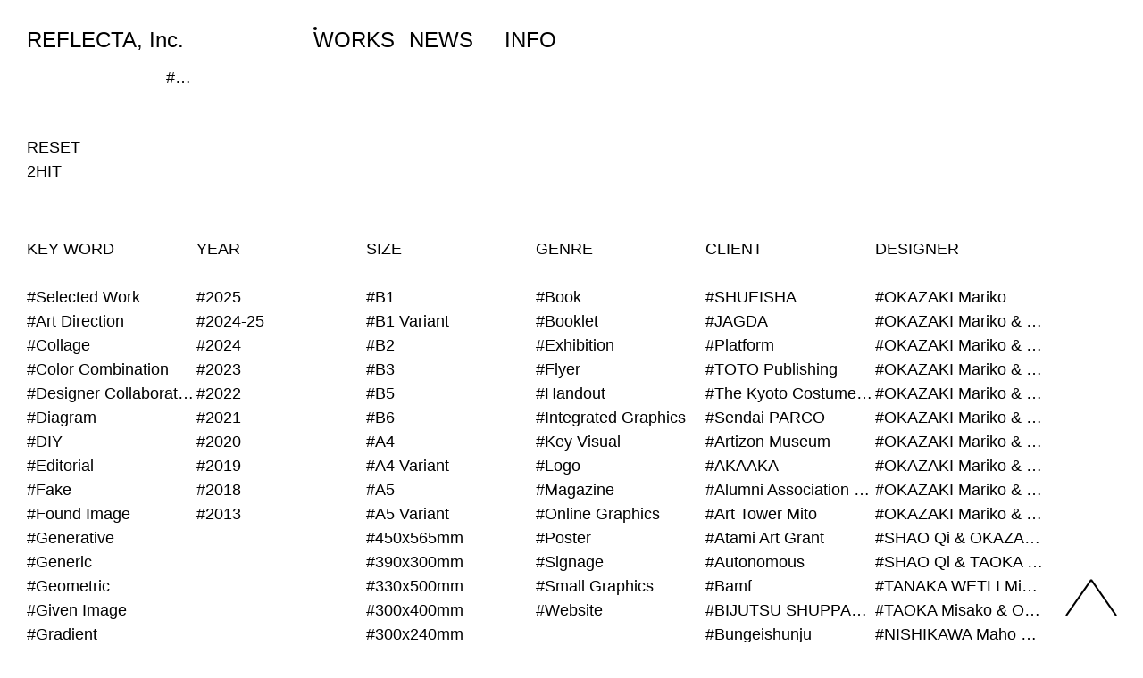

--- FILE ---
content_type: text/html; charset=UTF-8
request_url: https://reflecta.jp/works/?works_client%5B%5D=national-museum-of-modern-art-kyoto
body_size: 8263
content:

<!DOCTYPE html>
<html lang="ja">

<head>
  <meta charset="UTF-8"/>
  <meta http-equiv="X-UA-Compatible" content="IE=edge">
  <title>REFLECTA, Inc.</title>
  <meta name="" content="">
  <meta name="description" content="REFLECTA, Inc.">
  <meta name="viewport" content="width=device-width, initial-scale=1.0, maximum-scale=1.0, minimum-scale=1.0">
  <!--  <head prefix="og: http://ogp.me/ns# fb: http://ogp.me/ns/ fb# prefix属性: http://ogp.me/ns/ prefix属性#">-->
  <meta property="og:url" content="" />
  <meta property="og:type" content=" website" />
  <meta property="og:title" content="REFLECTA, Inc." />
  <meta property="og:description" content="REFLECTA, Inc." />
  <meta property="og:site_name" content="REFLECTA, Inc." />
  <meta property="og:image" content="https://reflecta.jp/wp-content/themes/reflecta/img/ogp-fb.jpg" />

  <link rel="stylesheet" type="text/css" href="https://cdn.jsdelivr.net/npm/destyle.css@4.0.0/destyle.min.css">

  <!-- splide.js の読み込み -->
  <script src="https://cdn.jsdelivr.net/npm/@splidejs/splide@4.1.4/dist/js/splide.min.js"></script>
  <link rel="stylesheet" href="https://cdn.jsdelivr.net/npm/@splidejs/splide@4.1.4/dist/css/splide.min.css">
  <script src="https://reflecta.jp/wp-content/themes/reflecta/js/splide-extension-auto-scroll.min.js"></script>

  <link rel="stylesheet" type="text/css" href="https://reflecta.jp/wp-content/themes/reflecta/style.css">
  <link rel="icon" href="">
  <link rel="apple-touch-icon" sizes="180x180" href="">

  <script>
    (function(d) {
      var config = {
          kitId: 'bwo4xmy',
          scriptTimeout: 3000,
          async: true
        },
        h=d.documentElement,t=setTimeout(function(){h.className=h.className.replace(/\bwf-loading\b/g,"")+" wf-inactive";},config.scriptTimeout),tk=d.createElement("script"),f=false,s=d.getElementsByTagName("script")[0],a;h.className+=" wf-loading";tk.src='https://use.typekit.net/'+config.kitId+'.js';tk.async=true;tk.onload=tk.onreadystatechange=function(){a=this.readyState;if(f||a&&a!="complete"&&a!="loaded")return;f=true;clearTimeout(t);try{Typekit.load(config)}catch(e){}};s.parentNode.insertBefore(tk,s)
    })(document);
  </script>

  <meta name='robots' content='max-image-preview:large' />
<link rel="alternate" type="application/rss+xml" title="REFLECTA, Inc. &raquo; WORKS フィード" href="https://reflecta.jp/works/feed/" />
<style id='wp-img-auto-sizes-contain-inline-css' type='text/css'>
img:is([sizes=auto i],[sizes^="auto," i]){contain-intrinsic-size:3000px 1500px}
/*# sourceURL=wp-img-auto-sizes-contain-inline-css */
</style>
<style id='wp-emoji-styles-inline-css' type='text/css'>

	img.wp-smiley, img.emoji {
		display: inline !important;
		border: none !important;
		box-shadow: none !important;
		height: 1em !important;
		width: 1em !important;
		margin: 0 0.07em !important;
		vertical-align: -0.1em !important;
		background: none !important;
		padding: 0 !important;
	}
/*# sourceURL=wp-emoji-styles-inline-css */
</style>
<style id='wp-block-library-inline-css' type='text/css'>
:root{--wp-block-synced-color:#7a00df;--wp-block-synced-color--rgb:122,0,223;--wp-bound-block-color:var(--wp-block-synced-color);--wp-editor-canvas-background:#ddd;--wp-admin-theme-color:#007cba;--wp-admin-theme-color--rgb:0,124,186;--wp-admin-theme-color-darker-10:#006ba1;--wp-admin-theme-color-darker-10--rgb:0,107,160.5;--wp-admin-theme-color-darker-20:#005a87;--wp-admin-theme-color-darker-20--rgb:0,90,135;--wp-admin-border-width-focus:2px}@media (min-resolution:192dpi){:root{--wp-admin-border-width-focus:1.5px}}.wp-element-button{cursor:pointer}:root .has-very-light-gray-background-color{background-color:#eee}:root .has-very-dark-gray-background-color{background-color:#313131}:root .has-very-light-gray-color{color:#eee}:root .has-very-dark-gray-color{color:#313131}:root .has-vivid-green-cyan-to-vivid-cyan-blue-gradient-background{background:linear-gradient(135deg,#00d084,#0693e3)}:root .has-purple-crush-gradient-background{background:linear-gradient(135deg,#34e2e4,#4721fb 50%,#ab1dfe)}:root .has-hazy-dawn-gradient-background{background:linear-gradient(135deg,#faaca8,#dad0ec)}:root .has-subdued-olive-gradient-background{background:linear-gradient(135deg,#fafae1,#67a671)}:root .has-atomic-cream-gradient-background{background:linear-gradient(135deg,#fdd79a,#004a59)}:root .has-nightshade-gradient-background{background:linear-gradient(135deg,#330968,#31cdcf)}:root .has-midnight-gradient-background{background:linear-gradient(135deg,#020381,#2874fc)}:root{--wp--preset--font-size--normal:16px;--wp--preset--font-size--huge:42px}.has-regular-font-size{font-size:1em}.has-larger-font-size{font-size:2.625em}.has-normal-font-size{font-size:var(--wp--preset--font-size--normal)}.has-huge-font-size{font-size:var(--wp--preset--font-size--huge)}.has-text-align-center{text-align:center}.has-text-align-left{text-align:left}.has-text-align-right{text-align:right}.has-fit-text{white-space:nowrap!important}#end-resizable-editor-section{display:none}.aligncenter{clear:both}.items-justified-left{justify-content:flex-start}.items-justified-center{justify-content:center}.items-justified-right{justify-content:flex-end}.items-justified-space-between{justify-content:space-between}.screen-reader-text{border:0;clip-path:inset(50%);height:1px;margin:-1px;overflow:hidden;padding:0;position:absolute;width:1px;word-wrap:normal!important}.screen-reader-text:focus{background-color:#ddd;clip-path:none;color:#444;display:block;font-size:1em;height:auto;left:5px;line-height:normal;padding:15px 23px 14px;text-decoration:none;top:5px;width:auto;z-index:100000}html :where(.has-border-color){border-style:solid}html :where([style*=border-top-color]){border-top-style:solid}html :where([style*=border-right-color]){border-right-style:solid}html :where([style*=border-bottom-color]){border-bottom-style:solid}html :where([style*=border-left-color]){border-left-style:solid}html :where([style*=border-width]){border-style:solid}html :where([style*=border-top-width]){border-top-style:solid}html :where([style*=border-right-width]){border-right-style:solid}html :where([style*=border-bottom-width]){border-bottom-style:solid}html :where([style*=border-left-width]){border-left-style:solid}html :where(img[class*=wp-image-]){height:auto;max-width:100%}:where(figure){margin:0 0 1em}html :where(.is-position-sticky){--wp-admin--admin-bar--position-offset:var(--wp-admin--admin-bar--height,0px)}@media screen and (max-width:600px){html :where(.is-position-sticky){--wp-admin--admin-bar--position-offset:0px}}

/*# sourceURL=wp-block-library-inline-css */
</style>
<style id='classic-theme-styles-inline-css' type='text/css'>
/*! This file is auto-generated */
.wp-block-button__link{color:#fff;background-color:#32373c;border-radius:9999px;box-shadow:none;text-decoration:none;padding:calc(.667em + 2px) calc(1.333em + 2px);font-size:1.125em}.wp-block-file__button{background:#32373c;color:#fff;text-decoration:none}
/*# sourceURL=/wp-includes/css/classic-themes.min.css */
</style>
<link rel='stylesheet' id='wp-pagenavi-css' href='https://reflecta.jp/wp-content/plugins/wp-pagenavi/pagenavi-css.css?ver=2.70' type='text/css' media='all' />
<link rel='stylesheet' id='yith-infs-style-css' href='https://reflecta.jp/wp-content/plugins/yith-infinite-scrolling/assets/css/frontend.css?ver=1.7.0' type='text/css' media='all' />
<script type="text/javascript" src="https://reflecta.jp/wp-includes/js/jquery/jquery.min.js?ver=3.7.1" id="jquery-core-js"></script>
<script type="text/javascript" src="https://reflecta.jp/wp-includes/js/jquery/jquery-migrate.min.js?ver=3.4.1" id="jquery-migrate-js"></script>
<link rel="https://api.w.org/" href="https://reflecta.jp/wp-json/" /><link rel="alternate" title="JSON" type="application/json" href="https://reflecta.jp/wp-json/wp/v2/works_client/313" /><link rel="EditURI" type="application/rsd+xml" title="RSD" href="https://reflecta.jp/xmlrpc.php?rsd" />
<meta name="generator" content="WordPress 6.9" />
<link rel="icon" href="https://reflecta.jp/wp-content/uploads/2023/06/cropped-favicon-32x32.jpg" sizes="32x32" />
<link rel="icon" href="https://reflecta.jp/wp-content/uploads/2023/06/cropped-favicon-192x192.jpg" sizes="192x192" />
<link rel="apple-touch-icon" href="https://reflecta.jp/wp-content/uploads/2023/06/cropped-favicon-180x180.jpg" />
<meta name="msapplication-TileImage" content="https://reflecta.jp/wp-content/uploads/2023/06/cropped-favicon-270x270.jpg" />
</head>

<body>


<header class="header backdrop">
  <div class="header-inner">
    <nav class="header-nav">
      <a class="header-nav-item --is-logo" href="https://reflecta.jp/">
        <h1 class="header-logo">
          REFLECTA, Inc.
        </h1>
      </a>
      <div class="header-nav-item --is-link">
        <a class="header-nav-link --is-active" href="https://reflecta.jp/works">WORKS</a>
      </div>
      <div class="header-nav-item --is-link">
        <a class="header-nav-link" href="https://reflecta.jp/news">NEWS</a>
      </div>
      <div class="header-nav-item --is-link">
        <a class="header-nav-link" href="https://reflecta.jp/info">INFO</a>
      </div>
      <p class="header-nav-item --is-page">WORKS</p>
      <div class="header-nav-item --is-menu">
        <button class="header-menu js-click-trigger" data-id="menu">
          <span class="header-menu-bar"></span>
          <span class="header-menu-bar"></span>
          <span class="header-menu-bar"></span>
        </button>
      </div>
      <div class="header-nav-item --is-search">
        <p class="header-search-tax --is-active">
          #National Museum of Modern Art Kyoto        </p>
      </div>
    </nav>
    <div class="header-works">
      <ul class="header-work-tags-wrap --is-active">
        <li class="header-work-tags">
                  </li>
        <li class="header-work-tags">
                  </li>
        <li class="header-work-tags">
                  </li>
        <li class="header-work-tags">
                  </li>
        <li class="header-work-tags">
          #National Museum of Modern Art Kyoto        </li>
        <li class="header-work-tags">
                  </li>
      </ul>
    </div>
  </div>
</header>

<div class="menu backdrop js-click-target" data-id="menu">
  <div class="menu-inner">
    <nav class="menu-nav">
      <div class="menu-nav-item">
        <a class="menu-nav-link --is-active" href="https://reflecta.jp/works">WORKS</a>
      </div>
      <div class="menu-nav-item">
        <a class="menu-nav-link" href="https://reflecta.jp/news">NEWS</a>
      </div>
      <div class="menu-nav-item">
        <a class="menu-nav-link" href="https://reflecta.jp/info">INFO</a>
      </div>
    </nav>
    <button class="menu-close-btn js-click-trigger js-view-box" data-id="menu">
      <span class="menu-close-btn-bar"></span>
      <span class="menu-close-btn-bar"></span>
    </button>
  </div>
</div>

<main class="work-list">
  <div id="term" class="term --is-active js-term js-click-target" data-id="term">
    <div class="term-inner">
      <div class="term-item">
        <a
          href="https://reflecta.jp/works"
          class="term-link"
        >RESET</a>
        <p class="term-link">
          2HIT
        </p>
      </div>
    </div>
    <div class="term-inner">
      <div class="term-item">
        <p class="term-ttl">KEY WORD</p>
        <ul class="term-link-list">
            <li class="term-link-item">
    <a
      href="https://reflecta.jp/works?works_client%5B%5D=national-museum-of-modern-art-kyoto&works_keyword[]=selected-work"
      class="term-link "
    >#Selected Work</a>
  </li>
    <li class="term-link-item">
    <a
      href="https://reflecta.jp/works?works_client%5B%5D=national-museum-of-modern-art-kyoto&works_keyword[]=art-direction"
      class="term-link "
    >#Art Direction</a>
  </li>
    <li class="term-link-item">
    <a
      href="https://reflecta.jp/works?works_client%5B%5D=national-museum-of-modern-art-kyoto&works_keyword[]=collage"
      class="term-link "
    >#Collage</a>
  </li>
    <li class="term-link-item">
    <a
      href="https://reflecta.jp/works?works_client%5B%5D=national-museum-of-modern-art-kyoto&works_keyword[]=color-combination"
      class="term-link "
    >#Color Combination</a>
  </li>
    <li class="term-link-item">
    <a
      href="https://reflecta.jp/works?works_client%5B%5D=national-museum-of-modern-art-kyoto&works_keyword[]=designer-collaboration"
      class="term-link "
    >#Designer Collaboration</a>
  </li>
    <li class="term-link-item">
    <a
      href="https://reflecta.jp/works?works_client%5B%5D=national-museum-of-modern-art-kyoto&works_keyword[]=diagram"
      class="term-link "
    >#Diagram</a>
  </li>
    <li class="term-link-item">
    <a
      href="https://reflecta.jp/works?works_client%5B%5D=national-museum-of-modern-art-kyoto&works_keyword[]=diy"
      class="term-link "
    >#DIY</a>
  </li>
    <li class="term-link-item">
    <a
      href="https://reflecta.jp/works?works_client%5B%5D=national-museum-of-modern-art-kyoto&works_keyword[]=editorial"
      class="term-link "
    >#Editorial</a>
  </li>
    <li class="term-link-item">
    <a
      href="https://reflecta.jp/works?works_client%5B%5D=national-museum-of-modern-art-kyoto&works_keyword[]=fake"
      class="term-link "
    >#Fake</a>
  </li>
    <li class="term-link-item">
    <a
      href="https://reflecta.jp/works?works_client%5B%5D=national-museum-of-modern-art-kyoto&works_keyword[]=found-image"
      class="term-link "
    >#Found Image</a>
  </li>
    <li class="term-link-item">
    <a
      href="https://reflecta.jp/works?works_client%5B%5D=national-museum-of-modern-art-kyoto&works_keyword[]=generative"
      class="term-link "
    >#Generative</a>
  </li>
    <li class="term-link-item">
    <a
      href="https://reflecta.jp/works?works_client%5B%5D=national-museum-of-modern-art-kyoto&works_keyword[]=generic"
      class="term-link "
    >#Generic</a>
  </li>
    <li class="term-link-item">
    <a
      href="https://reflecta.jp/works?works_client%5B%5D=national-museum-of-modern-art-kyoto&works_keyword[]=geometric"
      class="term-link "
    >#Geometric</a>
  </li>
    <li class="term-link-item">
    <a
      href="https://reflecta.jp/works?works_client%5B%5D=national-museum-of-modern-art-kyoto&works_keyword[]=given-image"
      class="term-link "
    >#Given Image</a>
  </li>
    <li class="term-link-item">
    <a
      href="https://reflecta.jp/works?works_client%5B%5D=national-museum-of-modern-art-kyoto&works_keyword[]=gradient"
      class="term-link "
    >#Gradient</a>
  </li>
    <li class="term-link-item">
    <a
      href="https://reflecta.jp/works?works_client%5B%5D=national-museum-of-modern-art-kyoto&works_keyword[]=grain"
      class="term-link "
    >#Grain</a>
  </li>
    <li class="term-link-item">
    <a
      href="https://reflecta.jp/works?works_client%5B%5D=national-museum-of-modern-art-kyoto&works_keyword[]=hand-writing"
      class="term-link "
    >#Hand Writing</a>
  </li>
    <li class="term-link-item">
    <a
      href="https://reflecta.jp/works?works_client%5B%5D=national-museum-of-modern-art-kyoto&works_keyword[]=illusion"
      class="term-link "
    >#Illusion</a>
  </li>
    <li class="term-link-item">
    <a
      href="https://reflecta.jp/works?works_client%5B%5D=national-museum-of-modern-art-kyoto&works_keyword[]=illustration"
      class="term-link "
    >#Illustration</a>
  </li>
    <li class="term-link-item">
    <a
      href="https://reflecta.jp/works?works_client%5B%5D=national-museum-of-modern-art-kyoto&works_keyword[]=imageediting"
      class="term-link "
    >#Image Editing</a>
  </li>
    <li class="term-link-item">
    <a
      href="https://reflecta.jp/works?works_client%5B%5D=national-museum-of-modern-art-kyoto&works_keyword[]=image-making"
      class="term-link "
    >#Image Making</a>
  </li>
    <li class="term-link-item">
    <a
      href="https://reflecta.jp/works?works_client%5B%5D=national-museum-of-modern-art-kyoto&works_keyword[]=image-selection"
      class="term-link "
    >#Image Selection</a>
  </li>
    <li class="term-link-item">
    <a
      href="https://reflecta.jp/works?works_client%5B%5D=national-museum-of-modern-art-kyoto&works_keyword[]=international"
      class="term-link "
    >#International</a>
  </li>
    <li class="term-link-item">
    <a
      href="https://reflecta.jp/works?works_client%5B%5D=national-museum-of-modern-art-kyoto&works_keyword[]=layer"
      class="term-link "
    >#Layer</a>
  </li>
    <li class="term-link-item">
    <a
      href="https://reflecta.jp/works?works_client%5B%5D=national-museum-of-modern-art-kyoto&works_keyword[]=line"
      class="term-link "
    >#Line</a>
  </li>
    <li class="term-link-item">
    <a
      href="https://reflecta.jp/works?works_client%5B%5D=national-museum-of-modern-art-kyoto&works_keyword[]=mirror"
      class="term-link "
    >#Mirror</a>
  </li>
    <li class="term-link-item">
    <a
      href="https://reflecta.jp/works?works_client%5B%5D=national-museum-of-modern-art-kyoto&works_keyword[]=monotone"
      class="term-link "
    >#Monotone</a>
  </li>
    <li class="term-link-item">
    <a
      href="https://reflecta.jp/works?works_client%5B%5D=national-museum-of-modern-art-kyoto&works_keyword[]=movement"
      class="term-link "
    >#Movement</a>
  </li>
    <li class="term-link-item">
    <a
      href="https://reflecta.jp/works?works_client%5B%5D=national-museum-of-modern-art-kyoto&works_keyword[]=obscure-image"
      class="term-link "
    >#Obscure Image</a>
  </li>
    <li class="term-link-item">
    <a
      href="https://reflecta.jp/works?works_client%5B%5D=national-museum-of-modern-art-kyoto&works_keyword[]=photographer-collaboration"
      class="term-link "
    >#Photographer Collaboration</a>
  </li>
    <li class="term-link-item">
    <a
      href="https://reflecta.jp/works?works_client%5B%5D=national-museum-of-modern-art-kyoto&works_keyword[]=photographic"
      class="term-link "
    >#Photographic</a>
  </li>
    <li class="term-link-item">
    <a
      href="https://reflecta.jp/works?works_client%5B%5D=national-museum-of-modern-art-kyoto&works_keyword[]=printing-experiment"
      class="term-link "
    >#Printing Experiment</a>
  </li>
    <li class="term-link-item">
    <a
      href="https://reflecta.jp/works?works_client%5B%5D=national-museum-of-modern-art-kyoto&works_keyword[]=reflection"
      class="term-link "
    >#Reflection</a>
  </li>
    <li class="term-link-item">
    <a
      href="https://reflecta.jp/works?works_client%5B%5D=national-museum-of-modern-art-kyoto&works_keyword[]=rhythm"
      class="term-link "
    >#Rhythm</a>
  </li>
    <li class="term-link-item">
    <a
      href="https://reflecta.jp/works?works_client%5B%5D=national-museum-of-modern-art-kyoto&works_keyword[]=self-provided-image"
      class="term-link "
    >#Self Provided Image</a>
  </li>
    <li class="term-link-item">
    <a
      href="https://reflecta.jp/works?works_client%5B%5D=national-museum-of-modern-art-kyoto&works_keyword[]=series"
      class="term-link "
    >#Series</a>
  </li>
    <li class="term-link-item">
    <a
      href="https://reflecta.jp/works?works_client%5B%5D=national-museum-of-modern-art-kyoto&works_keyword[]=shadow"
      class="term-link "
    >#Shadow</a>
  </li>
    <li class="term-link-item">
    <a
      href="https://reflecta.jp/works?works_client%5B%5D=national-museum-of-modern-art-kyoto&works_keyword[]=shape"
      class="term-link "
    >#Shape</a>
  </li>
    <li class="term-link-item">
    <a
      href="https://reflecta.jp/works?works_client%5B%5D=national-museum-of-modern-art-kyoto&works_keyword[]=spatial"
      class="term-link "
    >#Spatial</a>
  </li>
    <li class="term-link-item">
    <a
      href="https://reflecta.jp/works?works_client%5B%5D=national-museum-of-modern-art-kyoto&works_keyword[]=spontaeneous-line"
      class="term-link "
    >#Spontaneous Line</a>
  </li>
    <li class="term-link-item">
    <a
      href="https://reflecta.jp/works?works_client%5B%5D=national-museum-of-modern-art-kyoto&works_keyword[]=structural"
      class="term-link "
    >#Structural</a>
  </li>
    <li class="term-link-item">
    <a
      href="https://reflecta.jp/works?works_client%5B%5D=national-museum-of-modern-art-kyoto&works_keyword[]=tactile"
      class="term-link "
    >#Tactile</a>
  </li>
    <li class="term-link-item">
    <a
      href="https://reflecta.jp/works?works_client%5B%5D=national-museum-of-modern-art-kyoto&works_keyword[]=textile"
      class="term-link "
    >#Textile</a>
  </li>
    <li class="term-link-item">
    <a
      href="https://reflecta.jp/works?works_client%5B%5D=national-museum-of-modern-art-kyoto&works_keyword[]=transparent"
      class="term-link "
    >#Transparent</a>
  </li>
    <li class="term-link-item">
    <a
      href="https://reflecta.jp/works?works_client%5B%5D=national-museum-of-modern-art-kyoto&works_keyword[]=typographic"
      class="term-link "
    >#Typographic</a>
  </li>
    <li class="term-link-item">
    <a
      href="https://reflecta.jp/works?works_client%5B%5D=national-museum-of-modern-art-kyoto&works_keyword[]=variation"
      class="term-link "
    >#Variation</a>
  </li>
    <li class="term-link-item">
    <a
      href="https://reflecta.jp/works?works_client%5B%5D=national-museum-of-modern-art-kyoto&works_keyword[]=water"
      class="term-link "
    >#Water</a>
  </li>
          </ul>
      </div>
      <div class="term-item">
        <p class="term-ttl">YEAR</p>
        <ul class="term-link-list">
            <li class="term-link-item">
    <a
      href="https://reflecta.jp/works?works_client%5B%5D=national-museum-of-modern-art-kyoto&works_year[]=2025"
      class="term-link "
    >#2025</a>
  </li>
    <li class="term-link-item">
    <a
      href="https://reflecta.jp/works?works_client%5B%5D=national-museum-of-modern-art-kyoto&works_year[]=2024-25"
      class="term-link "
    >#2024-25</a>
  </li>
    <li class="term-link-item">
    <a
      href="https://reflecta.jp/works?works_client%5B%5D=national-museum-of-modern-art-kyoto&works_year[]=2024"
      class="term-link "
    >#2024</a>
  </li>
    <li class="term-link-item">
    <a
      href="https://reflecta.jp/works?works_client%5B%5D=national-museum-of-modern-art-kyoto&works_year[]=2023"
      class="term-link "
    >#2023</a>
  </li>
    <li class="term-link-item">
    <a
      href="https://reflecta.jp/works?works_client%5B%5D=national-museum-of-modern-art-kyoto&works_year[]=2022"
      class="term-link "
    >#2022</a>
  </li>
    <li class="term-link-item">
    <a
      href="https://reflecta.jp/works?works_client%5B%5D=national-museum-of-modern-art-kyoto&works_year[]=2021"
      class="term-link "
    >#2021</a>
  </li>
    <li class="term-link-item">
    <a
      href="https://reflecta.jp/works?works_client%5B%5D=national-museum-of-modern-art-kyoto&works_year[]=2020"
      class="term-link "
    >#2020</a>
  </li>
    <li class="term-link-item">
    <a
      href="https://reflecta.jp/works?works_client%5B%5D=national-museum-of-modern-art-kyoto&works_year[]=2019"
      class="term-link "
    >#2019</a>
  </li>
    <li class="term-link-item">
    <a
      href="https://reflecta.jp/works?works_client%5B%5D=national-museum-of-modern-art-kyoto&works_year[]=2018"
      class="term-link "
    >#2018</a>
  </li>
    <li class="term-link-item">
    <a
      href="https://reflecta.jp/works?works_client%5B%5D=national-museum-of-modern-art-kyoto&works_year[]=2013"
      class="term-link "
    >#2013</a>
  </li>
          </ul>
      </div>
      <div class="term-item">
        <p class="term-ttl">SIZE</p>
        <ul class="term-link-list">
            <li class="term-link-item">
    <a
      href="https://reflecta.jp/works?works_client%5B%5D=national-museum-of-modern-art-kyoto&works_size[]=b1"
      class="term-link "
    >#B1</a>
  </li>
    <li class="term-link-item">
    <a
      href="https://reflecta.jp/works?works_client%5B%5D=national-museum-of-modern-art-kyoto&works_size[]=b1-variant"
      class="term-link "
    >#B1 Variant</a>
  </li>
    <li class="term-link-item">
    <a
      href="https://reflecta.jp/works?works_client%5B%5D=national-museum-of-modern-art-kyoto&works_size[]=b2"
      class="term-link "
    >#B2</a>
  </li>
    <li class="term-link-item">
    <a
      href="https://reflecta.jp/works?works_client%5B%5D=national-museum-of-modern-art-kyoto&works_size[]=b3"
      class="term-link "
    >#B3</a>
  </li>
    <li class="term-link-item">
    <a
      href="https://reflecta.jp/works?works_client%5B%5D=national-museum-of-modern-art-kyoto&works_size[]=b5"
      class="term-link "
    >#B5</a>
  </li>
    <li class="term-link-item">
    <a
      href="https://reflecta.jp/works?works_client%5B%5D=national-museum-of-modern-art-kyoto&works_size[]=b6"
      class="term-link "
    >#B6</a>
  </li>
    <li class="term-link-item">
    <a
      href="https://reflecta.jp/works?works_client%5B%5D=national-museum-of-modern-art-kyoto&works_size[]=a4"
      class="term-link "
    >#A4</a>
  </li>
    <li class="term-link-item">
    <a
      href="https://reflecta.jp/works?works_client%5B%5D=national-museum-of-modern-art-kyoto&works_size[]=a4-variant"
      class="term-link "
    >#A4 Variant</a>
  </li>
    <li class="term-link-item">
    <a
      href="https://reflecta.jp/works?works_client%5B%5D=national-museum-of-modern-art-kyoto&works_size[]=a5"
      class="term-link "
    >#A5</a>
  </li>
    <li class="term-link-item">
    <a
      href="https://reflecta.jp/works?works_client%5B%5D=national-museum-of-modern-art-kyoto&works_size[]=a5-variant"
      class="term-link "
    >#A5 Variant</a>
  </li>
    <li class="term-link-item">
    <a
      href="https://reflecta.jp/works?works_client%5B%5D=national-museum-of-modern-art-kyoto&works_size[]=450x565mm"
      class="term-link "
    >#450x565mm</a>
  </li>
    <li class="term-link-item">
    <a
      href="https://reflecta.jp/works?works_client%5B%5D=national-museum-of-modern-art-kyoto&works_size[]=390x300mm"
      class="term-link "
    >#390x300mm</a>
  </li>
    <li class="term-link-item">
    <a
      href="https://reflecta.jp/works?works_client%5B%5D=national-museum-of-modern-art-kyoto&works_size[]=330x500mm"
      class="term-link "
    >#330x500mm</a>
  </li>
    <li class="term-link-item">
    <a
      href="https://reflecta.jp/works?works_client%5B%5D=national-museum-of-modern-art-kyoto&works_size[]=300x400mm"
      class="term-link "
    >#300x400mm</a>
  </li>
    <li class="term-link-item">
    <a
      href="https://reflecta.jp/works?works_client%5B%5D=national-museum-of-modern-art-kyoto&works_size[]=300x240mm"
      class="term-link "
    >#300x240mm</a>
  </li>
    <li class="term-link-item">
    <a
      href="https://reflecta.jp/works?works_client%5B%5D=national-museum-of-modern-art-kyoto&works_size[]=235x120mm"
      class="term-link "
    >#235x120mm</a>
  </li>
    <li class="term-link-item">
    <a
      href="https://reflecta.jp/works?works_client%5B%5D=national-museum-of-modern-art-kyoto&works_size[]=230x300mm"
      class="term-link "
    >#230x300mm</a>
  </li>
    <li class="term-link-item">
    <a
      href="https://reflecta.jp/works?works_client%5B%5D=national-museum-of-modern-art-kyoto&works_size[]=210x280mm"
      class="term-link "
    >#210x280mm</a>
  </li>
    <li class="term-link-item">
    <a
      href="https://reflecta.jp/works?works_client%5B%5D=national-museum-of-modern-art-kyoto&works_size[]=175x280mm"
      class="term-link "
    >#175x280mm</a>
  </li>
    <li class="term-link-item">
    <a
      href="https://reflecta.jp/works?works_client%5B%5D=national-museum-of-modern-art-kyoto&works_size[]=150x225mm"
      class="term-link "
    >#150x225mm</a>
  </li>
    <li class="term-link-item">
    <a
      href="https://reflecta.jp/works?works_client%5B%5D=national-museum-of-modern-art-kyoto&works_size[]=140x230mm"
      class="term-link "
    >#140x230mm</a>
  </li>
    <li class="term-link-item">
    <a
      href="https://reflecta.jp/works?works_client%5B%5D=national-museum-of-modern-art-kyoto&works_size[]=148x100mm"
      class="term-link "
    >#148×100mm</a>
  </li>
    <li class="term-link-item">
    <a
      href="https://reflecta.jp/works?works_client%5B%5D=national-museum-of-modern-art-kyoto&works_size[]=130x188mm"
      class="term-link "
    >#130x188mm</a>
  </li>
    <li class="term-link-item">
    <a
      href="https://reflecta.jp/works?works_client%5B%5D=national-museum-of-modern-art-kyoto&works_size[]=127x188mm"
      class="term-link "
    >#127x188mm</a>
  </li>
    <li class="term-link-item">
    <a
      href="https://reflecta.jp/works?works_client%5B%5D=national-museum-of-modern-art-kyoto&works_size[]=91x55mm"
      class="term-link "
    >#91x55mm</a>
  </li>
    <li class="term-link-item">
    <a
      href="https://reflecta.jp/works?works_client%5B%5D=national-museum-of-modern-art-kyoto&works_size[]=variable"
      class="term-link "
    >#Variable</a>
  </li>
    <li class="term-link-item">
    <a
      href="https://reflecta.jp/works?works_client%5B%5D=national-museum-of-modern-art-kyoto&works_size[]=various"
      class="term-link "
    >#Various</a>
  </li>
          </ul>
      </div>
      <div class="term-item">
        <p class="term-ttl">GENRE</p>
        <ul class="term-link-list">
            <li class="term-link-item">
    <a
      href="https://reflecta.jp/works?works_client%5B%5D=national-museum-of-modern-art-kyoto&works_genre[]=book"
      class="term-link "
    >#Book</a>
  </li>
    <li class="term-link-item">
    <a
      href="https://reflecta.jp/works?works_client%5B%5D=national-museum-of-modern-art-kyoto&works_genre[]=booklet"
      class="term-link "
    >#Booklet</a>
  </li>
    <li class="term-link-item">
    <a
      href="https://reflecta.jp/works?works_client%5B%5D=national-museum-of-modern-art-kyoto&works_genre[]=exhibition"
      class="term-link "
    >#Exhibition</a>
  </li>
    <li class="term-link-item">
    <a
      href="https://reflecta.jp/works?works_client%5B%5D=national-museum-of-modern-art-kyoto&works_genre[]=flyer"
      class="term-link "
    >#Flyer</a>
  </li>
    <li class="term-link-item">
    <a
      href="https://reflecta.jp/works?works_client%5B%5D=national-museum-of-modern-art-kyoto&works_genre[]=handout"
      class="term-link "
    >#Handout</a>
  </li>
    <li class="term-link-item">
    <a
      href="https://reflecta.jp/works?works_client%5B%5D=national-museum-of-modern-art-kyoto&works_genre[]=integrated-graphics"
      class="term-link "
    >#Integrated Graphics</a>
  </li>
    <li class="term-link-item">
    <a
      href="https://reflecta.jp/works?works_client%5B%5D=national-museum-of-modern-art-kyoto&works_genre[]=key-visual"
      class="term-link "
    >#Key Visual</a>
  </li>
    <li class="term-link-item">
    <a
      href="https://reflecta.jp/works?works_client%5B%5D=national-museum-of-modern-art-kyoto&works_genre[]=logo"
      class="term-link "
    >#Logo</a>
  </li>
    <li class="term-link-item">
    <a
      href="https://reflecta.jp/works?works_client%5B%5D=national-museum-of-modern-art-kyoto&works_genre[]=magazine"
      class="term-link "
    >#Magazine</a>
  </li>
    <li class="term-link-item">
    <a
      href="https://reflecta.jp/works?works_client%5B%5D=national-museum-of-modern-art-kyoto&works_genre[]=online-graphics"
      class="term-link "
    >#Online Graphics</a>
  </li>
    <li class="term-link-item">
    <a
      href="https://reflecta.jp/works?works_client%5B%5D=national-museum-of-modern-art-kyoto&works_genre[]=poster"
      class="term-link "
    >#Poster</a>
  </li>
    <li class="term-link-item">
    <a
      href="https://reflecta.jp/works?works_client%5B%5D=national-museum-of-modern-art-kyoto&works_genre[]=signage"
      class="term-link "
    >#Signage</a>
  </li>
    <li class="term-link-item">
    <a
      href="https://reflecta.jp/works?works_client%5B%5D=national-museum-of-modern-art-kyoto&works_genre[]=small-graphics"
      class="term-link "
    >#Small Graphics</a>
  </li>
    <li class="term-link-item">
    <a
      href="https://reflecta.jp/works?works_client%5B%5D=national-museum-of-modern-art-kyoto&works_genre[]=website"
      class="term-link "
    >#Website</a>
  </li>
          </ul>
      </div>
      <div class="term-item">
        <p class="term-ttl">CLIENT</p>
        <ul class="term-link-list">
            <li class="term-link-item">
    <a
      href="https://reflecta.jp/works?works_client%5B%5D=national-museum-of-modern-art-kyoto&works_client[]=shueisha"
      class="term-link "
    >#SHUEISHA</a>
  </li>
    <li class="term-link-item">
    <a
      href="https://reflecta.jp/works?works_client%5B%5D=national-museum-of-modern-art-kyoto&works_client[]=jagda"
      class="term-link "
    >#JAGDA</a>
  </li>
    <li class="term-link-item">
    <a
      href="https://reflecta.jp/works?works_client%5B%5D=national-museum-of-modern-art-kyoto&works_client[]=platform"
      class="term-link "
    >#Platform</a>
  </li>
    <li class="term-link-item">
    <a
      href="https://reflecta.jp/works?works_client%5B%5D=national-museum-of-modern-art-kyoto&works_client[]=toto-publishing"
      class="term-link "
    >#TOTO Publishing</a>
  </li>
    <li class="term-link-item">
    <a
      href="https://reflecta.jp/works?works_client%5B%5D=national-museum-of-modern-art-kyoto&works_client[]=the-kyoto-costume-institute"
      class="term-link "
    >#The Kyoto Costume Institute</a>
  </li>
    <li class="term-link-item">
    <a
      href="https://reflecta.jp/works?works_client%5B%5D=national-museum-of-modern-art-kyoto&works_client[]=sendai-parco"
      class="term-link "
    >#Sendai PARCO</a>
  </li>
    <li class="term-link-item">
    <a
      href="https://reflecta.jp/works?works_client%5B%5D=national-museum-of-modern-art-kyoto&works_client[]=artizon-museum"
      class="term-link "
    >#Artizon Museum</a>
  </li>
    <li class="term-link-item">
    <a
      href="https://reflecta.jp/works?works_client%5B%5D=national-museum-of-modern-art-kyoto&works_client[]=akaaka"
      class="term-link "
    >#AKAAKA</a>
  </li>
    <li class="term-link-item">
    <a
      href="https://reflecta.jp/works?works_client%5B%5D=national-museum-of-modern-art-kyoto&works_client[]=alumni-association-of-waseda-architecture"
      class="term-link "
    >#Alumni Association of Waseda Architecture</a>
  </li>
    <li class="term-link-item">
    <a
      href="https://reflecta.jp/works?works_client%5B%5D=national-museum-of-modern-art-kyoto&works_client[]=art-tower-mito"
      class="term-link "
    >#Art Tower Mito</a>
  </li>
    <li class="term-link-item">
    <a
      href="https://reflecta.jp/works?works_client%5B%5D=national-museum-of-modern-art-kyoto&works_client[]=atami-art-grant"
      class="term-link "
    >#Atami Art Grant</a>
  </li>
    <li class="term-link-item">
    <a
      href="https://reflecta.jp/works?works_client%5B%5D=national-museum-of-modern-art-kyoto&works_client[]=autonomous"
      class="term-link "
    >#Autonomous</a>
  </li>
    <li class="term-link-item">
    <a
      href="https://reflecta.jp/works?works_client%5B%5D=national-museum-of-modern-art-kyoto&works_client[]=bamf"
      class="term-link "
    >#Bamf</a>
  </li>
    <li class="term-link-item">
    <a
      href="https://reflecta.jp/works?works_client%5B%5D=national-museum-of-modern-art-kyoto&works_client[]=bijutsu-shuppan-sha"
      class="term-link "
    >#BIJUTSU SHUPPAN-SHA</a>
  </li>
    <li class="term-link-item">
    <a
      href="https://reflecta.jp/works?works_client%5B%5D=national-museum-of-modern-art-kyoto&works_client[]=bungeishunju"
      class="term-link "
    >#Bungeishunju</a>
  </li>
    <li class="term-link-item">
    <a
      href="https://reflecta.jp/works?works_client%5B%5D=national-museum-of-modern-art-kyoto&works_client[]=contemporary-art-museum-kumamoto-2"
      class="term-link "
    >#Contemporary Art Museum Kumamoto</a>
  </li>
    <li class="term-link-item">
    <a
      href="https://reflecta.jp/works?works_client%5B%5D=national-museum-of-modern-art-kyoto&works_client[]=con_"
      class="term-link "
    >#CON_</a>
  </li>
    <li class="term-link-item">
    <a
      href="https://reflecta.jp/works?works_client%5B%5D=national-museum-of-modern-art-kyoto&works_client[]=co-ruri-mito"
      class="term-link "
    >#Co. Ruri Mito</a>
  </li>
    <li class="term-link-item">
    <a
      href="https://reflecta.jp/works?works_client%5B%5D=national-museum-of-modern-art-kyoto&works_client[]=decameron"
      class="term-link "
    >#Decameron</a>
  </li>
    <li class="term-link-item">
    <a
      href="https://reflecta.jp/works?works_client%5B%5D=national-museum-of-modern-art-kyoto&works_client[]=easteast_"
      class="term-link "
    >#EASTEAST_</a>
  </li>
    <li class="term-link-item">
    <a
      href="https://reflecta.jp/works?works_client%5B%5D=national-museum-of-modern-art-kyoto&works_client[]=ete"
      class="term-link "
    >#ete</a>
  </li>
    <li class="term-link-item">
    <a
      href="https://reflecta.jp/works?works_client%5B%5D=national-museum-of-modern-art-kyoto&works_client[]=exonemo"
      class="term-link "
    >#exonemo</a>
  </li>
    <li class="term-link-item">
    <a
      href="https://reflecta.jp/works?works_client%5B%5D=national-museum-of-modern-art-kyoto&works_client[]=fergus-mccaffrey"
      class="term-link "
    >#Fergus Mccaffrey</a>
  </li>
    <li class="term-link-item">
    <a
      href="https://reflecta.jp/works?works_client%5B%5D=national-museum-of-modern-art-kyoto&works_client[]=flick-studio"
      class="term-link "
    >#Flick Studio</a>
  </li>
    <li class="term-link-item">
    <a
      href="https://reflecta.jp/works?works_client%5B%5D=national-museum-of-modern-art-kyoto&works_client[]=gallery-%ce%b1m"
      class="term-link "
    >#Gallery αM</a>
  </li>
    <li class="term-link-item">
    <a
      href="https://reflecta.jp/works?works_client%5B%5D=national-museum-of-modern-art-kyoto&works_client[]=gallery-10-toh"
      class="term-link "
    >#gallery 10 [TOH]</a>
  </li>
    <li class="term-link-item">
    <a
      href="https://reflecta.jp/works?works_client%5B%5D=national-museum-of-modern-art-kyoto&works_client[]=gregory-ambos"
      class="term-link "
    >#Grégory AMBOS</a>
  </li>
    <li class="term-link-item">
    <a
      href="https://reflecta.jp/works?works_client%5B%5D=national-museum-of-modern-art-kyoto&works_client[]=group"
      class="term-link "
    >#GROUP</a>
  </li>
    <li class="term-link-item">
    <a
      href="https://reflecta.jp/works?works_client%5B%5D=national-museum-of-modern-art-kyoto&works_client[]=hata-naoyuki"
      class="term-link "
    >#HATA Naoyuki</a>
  </li>
    <li class="term-link-item">
    <a
      href="https://reflecta.jp/works?works_client%5B%5D=national-museum-of-modern-art-kyoto&works_client[]=hearth"
      class="term-link "
    >#Hearth</a>
  </li>
    <li class="term-link-item">
    <a
      href="https://reflecta.jp/works?works_client%5B%5D=national-museum-of-modern-art-kyoto&works_client[]=heibonsha"
      class="term-link "
    >#Heibonsha</a>
  </li>
    <li class="term-link-item">
    <a
      href="https://reflecta.jp/works?works_client%5B%5D=national-museum-of-modern-art-kyoto&works_client[]=hybe-japan"
      class="term-link "
    >#HYBE Japan</a>
  </li>
    <li class="term-link-item">
    <a
      href="https://reflecta.jp/works?works_client%5B%5D=national-museum-of-modern-art-kyoto&works_client[]=institut-francais-du-japon-tokyo"
      class="term-link "
    >#Institut français du Japon - Tokyo</a>
  </li>
    <li class="term-link-item">
    <a
      href="https://reflecta.jp/works?works_client%5B%5D=national-museum-of-modern-art-kyoto&works_client[]=keio-university"
      class="term-link "
    >#Keio University</a>
  </li>
    <li class="term-link-item">
    <a
      href="https://reflecta.jp/works?works_client%5B%5D=national-museum-of-modern-art-kyoto&works_client[]=kitagawara-atsushi"
      class="term-link "
    >#KITAGAWARA Atsushi</a>
  </li>
    <li class="term-link-item">
    <a
      href="https://reflecta.jp/works?works_client%5B%5D=national-museum-of-modern-art-kyoto&works_client[]=kotaro-nukaga"
      class="term-link "
    >#KOTARO NUKAGA</a>
  </li>
    <li class="term-link-item">
    <a
      href="https://reflecta.jp/works?works_client%5B%5D=national-museum-of-modern-art-kyoto&works_client[]=la-bon"
      class="term-link "
    >#La bon.</a>
  </li>
    <li class="term-link-item">
    <a
      href="https://reflecta.jp/works?works_client%5B%5D=national-museum-of-modern-art-kyoto&works_client[]=laforet-harajuku"
      class="term-link "
    >#Laforet Harajuku</a>
  </li>
    <li class="term-link-item">
    <a
      href="https://reflecta.jp/works?works_client%5B%5D=national-museum-of-modern-art-kyoto&works_client[]=lixil-publishing"
      class="term-link "
    >#LIXIL Publishing</a>
  </li>
    <li class="term-link-item">
    <a
      href="https://reflecta.jp/works?works_client%5B%5D=national-museum-of-modern-art-kyoto&works_client[]=lonneke-de-groot"
      class="term-link "
    >#Lonneke DE GROOT</a>
  </li>
    <li class="term-link-item">
    <a
      href="https://reflecta.jp/works?works_client%5B%5D=national-museum-of-modern-art-kyoto&works_client[]=magazine-house"
      class="term-link "
    >#Magazine House</a>
  </li>
    <li class="term-link-item">
    <a
      href="https://reflecta.jp/works?works_client%5B%5D=national-museum-of-modern-art-kyoto&works_client[]=mori-art-museum"
      class="term-link "
    >#Mori Art Museum</a>
  </li>
    <li class="term-link-item">
    <a
      href="https://reflecta.jp/works?works_client%5B%5D=national-museum-of-modern-art-kyoto&"
      class="term-link --is-active"
    >#National Museum of Modern Art Kyoto</a>
  </li>
    <li class="term-link-item">
    <a
      href="https://reflecta.jp/works?works_client%5B%5D=national-museum-of-modern-art-kyoto&works_client[]=me-and-you"
      class="term-link "
    >#me and you</a>
  </li>
    <li class="term-link-item">
    <a
      href="https://reflecta.jp/works?works_client%5B%5D=national-museum-of-modern-art-kyoto&works_client[]=nakano-yusuke"
      class="term-link "
    >#NAKANO Yusuke</a>
  </li>
    <li class="term-link-item">
    <a
      href="https://reflecta.jp/works?works_client%5B%5D=national-museum-of-modern-art-kyoto&works_client[]=national-art-center-tokyo"
      class="term-link "
    >#National Art Center Tokyo</a>
  </li>
    <li class="term-link-item">
    <a
      href="https://reflecta.jp/works?works_client%5B%5D=national-museum-of-modern-art-kyoto&works_client[]=neometrie"
      class="term-link "
    >#NEOMETRIE</a>
  </li>
    <li class="term-link-item">
    <a
      href="https://reflecta.jp/works?works_client%5B%5D=national-museum-of-modern-art-kyoto&works_client[]=organizing-committee-for-yokohama-triennale"
      class="term-link "
    >#Organizing Committee for Yokohama Triennale</a>
  </li>
    <li class="term-link-item">
    <a
      href="https://reflecta.jp/works?works_client%5B%5D=national-museum-of-modern-art-kyoto&works_client[]=osaka-gakuin-university-senior-high-school"
      class="term-link "
    >#Osaka Gakuin University Senior High School</a>
  </li>
    <li class="term-link-item">
    <a
      href="https://reflecta.jp/works?works_client%5B%5D=national-museum-of-modern-art-kyoto&works_client[]=parco"
      class="term-link "
    >#PARCO</a>
  </li>
    <li class="term-link-item">
    <a
      href="https://reflecta.jp/works?works_client%5B%5D=national-museum-of-modern-art-kyoto&works_client[]=post-fake"
      class="term-link "
    >#POST-FAKE</a>
  </li>
    <li class="term-link-item">
    <a
      href="https://reflecta.jp/works?works_client%5B%5D=national-museum-of-modern-art-kyoto&works_client[]=precog"
      class="term-link "
    >#Precog</a>
  </li>
    <li class="term-link-item">
    <a
      href="https://reflecta.jp/works?works_client%5B%5D=national-museum-of-modern-art-kyoto&works_client[]=print-house-session"
      class="term-link "
    >#Print House Session</a>
  </li>
    <li class="term-link-item">
    <a
      href="https://reflecta.jp/works?works_client%5B%5D=national-museum-of-modern-art-kyoto&works_client[]=project-fukushima"
      class="term-link "
    >#Project Fukushima</a>
  </li>
    <li class="term-link-item">
    <a
      href="https://reflecta.jp/works?works_client%5B%5D=national-museum-of-modern-art-kyoto&works_client[]=q-living"
      class="term-link "
    >#Q-Living</a>
  </li>
    <li class="term-link-item">
    <a
      href="https://reflecta.jp/works?works_client%5B%5D=national-museum-of-modern-art-kyoto&works_client[]=sawada-hashimura"
      class="term-link "
    >#Sawada Hashimura</a>
  </li>
    <li class="term-link-item">
    <a
      href="https://reflecta.jp/works?works_client%5B%5D=national-museum-of-modern-art-kyoto&works_client[]=sayusha"
      class="term-link "
    >#SAYUSHA</a>
  </li>
    <li class="term-link-item">
    <a
      href="https://reflecta.jp/works?works_client%5B%5D=national-museum-of-modern-art-kyoto&works_client[]=schenk-hattori"
      class="term-link "
    >#Schenk Hattori</a>
  </li>
    <li class="term-link-item">
    <a
      href="https://reflecta.jp/works?works_client%5B%5D=national-museum-of-modern-art-kyoto&works_client[]=sekisui-house-kuma-lab"
      class="term-link "
    >#SEKISUI HOUSE-KUMA LAB</a>
  </li>
    <li class="term-link-item">
    <a
      href="https://reflecta.jp/works?works_client%5B%5D=national-museum-of-modern-art-kyoto&works_client[]=setagaya-public-theatre"
      class="term-link "
    >#SETAGAYA PUBLIC THEATRE</a>
  </li>
    <li class="term-link-item">
    <a
      href="https://reflecta.jp/works?works_client%5B%5D=national-museum-of-modern-art-kyoto&works_client[]=sunrise-promotion-tokyo"
      class="term-link "
    >#Sunrise Promotion Tokyo</a>
  </li>
    <li class="term-link-item">
    <a
      href="https://reflecta.jp/works?works_client%5B%5D=national-museum-of-modern-art-kyoto&works_client[]=theater-der-welt-2023"
      class="term-link "
    >#Theater der Welt 2023</a>
  </li>
    <li class="term-link-item">
    <a
      href="https://reflecta.jp/works?works_client%5B%5D=national-museum-of-modern-art-kyoto&works_client[]=the-5th-floor"
      class="term-link "
    >#The 5th Floor</a>
  </li>
    <li class="term-link-item">
    <a
      href="https://reflecta.jp/works?works_client%5B%5D=national-museum-of-modern-art-kyoto&works_client[]=tokyo-midtown"
      class="term-link "
    >#Tokyo Midtown</a>
  </li>
    <li class="term-link-item">
    <a
      href="https://reflecta.jp/works?works_client%5B%5D=national-museum-of-modern-art-kyoto&works_client[]=tokyo-opera-city-art-gallery"
      class="term-link "
    >#Tokyo Opera City Art Gallery</a>
  </li>
    <li class="term-link-item">
    <a
      href="https://reflecta.jp/works?works_client%5B%5D=national-museum-of-modern-art-kyoto&works_client[]=towada-art-center"
      class="term-link "
    >#Towada Art Center</a>
  </li>
    <li class="term-link-item">
    <a
      href="https://reflecta.jp/works?works_client%5B%5D=national-museum-of-modern-art-kyoto&works_client[]=toyota-municipal-museum-of-art"
      class="term-link "
    >#Toyota Municipal Museum of Art</a>
  </li>
    <li class="term-link-item">
    <a
      href="https://reflecta.jp/works?works_client%5B%5D=national-museum-of-modern-art-kyoto&works_client[]=ultra-studio"
      class="term-link "
    >#ULTRA STUDIO</a>
  </li>
    <li class="term-link-item">
    <a
      href="https://reflecta.jp/works?works_client%5B%5D=national-museum-of-modern-art-kyoto&works_client[]=united-arrows"
      class="term-link "
    >#United Arrows</a>
  </li>
    <li class="term-link-item">
    <a
      href="https://reflecta.jp/works?works_client%5B%5D=national-museum-of-modern-art-kyoto&works_client[]=watanabe-shiori"
      class="term-link "
    >#WATANABE Shiori</a>
  </li>
          </ul>
      </div>
      <div class="term-item">
        <p class="term-ttl">DESIGNER</p>
        <ul class="term-link-list">
            <li class="term-link-item">
    <a
      href="https://reflecta.jp/works?works_client%5B%5D=national-museum-of-modern-art-kyoto&works_designer[]=okazaki-mariko"
      class="term-link "
    >#OKAZAKI Mariko</a>
  </li>
    <li class="term-link-item">
    <a
      href="https://reflecta.jp/works?works_client%5B%5D=national-museum-of-modern-art-kyoto&works_designer[]=okazaki-mariko-kurashina-misa"
      class="term-link "
    >#OKAZAKI Mariko &amp; KURASHINA Misa</a>
  </li>
    <li class="term-link-item">
    <a
      href="https://reflecta.jp/works?works_client%5B%5D=national-museum-of-modern-art-kyoto&works_designer[]=okazaki-mariko-shao-qi"
      class="term-link "
    >#OKAZAKI Mariko &amp; SHAO Qi</a>
  </li>
    <li class="term-link-item">
    <a
      href="https://reflecta.jp/works?works_client%5B%5D=national-museum-of-modern-art-kyoto&works_designer[]=okazaki-mariko-shao-qi-kurashina-misa"
      class="term-link "
    >#OKAZAKI Mariko &amp; SHAO Qi &amp; KURASHINA Misa</a>
  </li>
    <li class="term-link-item">
    <a
      href="https://reflecta.jp/works?works_client%5B%5D=national-museum-of-modern-art-kyoto&works_designer[]=okazaki-mariko-taoka-misako"
      class="term-link "
    >#OKAZAKI Mariko &amp; TAOKA Misako</a>
  </li>
    <li class="term-link-item">
    <a
      href="https://reflecta.jp/works?works_client%5B%5D=national-museum-of-modern-art-kyoto&works_designer[]=okazaki-mariko-taoka-misako-kurashina-misa"
      class="term-link "
    >#OKAZAKI Mariko &amp; TAOKA Misako &amp; KURASHINA Misa</a>
  </li>
    <li class="term-link-item">
    <a
      href="https://reflecta.jp/works?works_client%5B%5D=national-museum-of-modern-art-kyoto&works_designer[]=okazaki-mariko-taoka-misako-shao-qi"
      class="term-link "
    >#OKAZAKI Mariko &amp; TAOKA Misako &amp; SHAO Qi</a>
  </li>
    <li class="term-link-item">
    <a
      href="https://reflecta.jp/works?works_client%5B%5D=national-museum-of-modern-art-kyoto&works_designer[]=okazaki-mariko-taoka-misako-shao-qi-kurashina-misa"
      class="term-link "
    >#OKAZAKI Mariko &amp; TAOKA Misako &amp; SHAO Qi &amp; KURASHINA Misa</a>
  </li>
    <li class="term-link-item">
    <a
      href="https://reflecta.jp/works?works_client%5B%5D=national-museum-of-modern-art-kyoto&works_designer[]=okazaki-mariko-taoka-misako-tanaka-wetli-minami-graphic-designer-2"
      class="term-link "
    >#OKAZAKI Mariko &amp; TAOKA Misako &amp; TANAKA WETLI Minami (Graphic Designer)</a>
  </li>
    <li class="term-link-item">
    <a
      href="https://reflecta.jp/works?works_client%5B%5D=national-museum-of-modern-art-kyoto&works_designer[]=okazaki-mariko-taoka-misako-tanaka-wetli-minami-shao-qi"
      class="term-link "
    >#OKAZAKI Mariko &amp; TAOKA Misako &amp; TANAKA WETLI Minami &amp; SHAO Qi</a>
  </li>
    <li class="term-link-item">
    <a
      href="https://reflecta.jp/works?works_client%5B%5D=national-museum-of-modern-art-kyoto&works_designer[]=shao-qi-okazaki-mariko-taoka-misako"
      class="term-link "
    >#SHAO Qi &amp; OKAZAKI Mariko &amp; TAOKA Misako</a>
  </li>
    <li class="term-link-item">
    <a
      href="https://reflecta.jp/works?works_client%5B%5D=national-museum-of-modern-art-kyoto&works_designer[]=shao-qi-taoka-misako-okazaki-mariko"
      class="term-link "
    >#SHAO Qi &amp; TAOKA Misako &amp; OKAZAKI Mariko</a>
  </li>
    <li class="term-link-item">
    <a
      href="https://reflecta.jp/works?works_client%5B%5D=national-museum-of-modern-art-kyoto&works_designer[]=tanaka-wetli-minami-okazaki-mariko"
      class="term-link "
    >#TANAKA WETLI Minami &amp; OKAZAKI Mariko</a>
  </li>
    <li class="term-link-item">
    <a
      href="https://reflecta.jp/works?works_client%5B%5D=national-museum-of-modern-art-kyoto&works_designer[]=taoka-misako-okazaki-mariko"
      class="term-link "
    >#TAOKA Misako &amp; OKAZAKI Mariko</a>
  </li>
    <li class="term-link-item">
    <a
      href="https://reflecta.jp/works?works_client%5B%5D=national-museum-of-modern-art-kyoto&works_designer[]=nishikawa-maho-okazaki-mariko-2"
      class="term-link "
    >#NISHIKAWA Maho &amp; OKAZAKI Mariko</a>
  </li>
          </ul>
      </div>
    </div>
  </div>

  <section id="works" class="works">
    <div class="works-wrap">
      <ul class="works">
                  <li class="work-wrap">
            <a
              class="work"
              href="https://reflecta.jp/works/love%e3%83%95%e3%82%a1%e3%83%83%e3%82%b7%e3%83%a7%e3%83%b3-%e7%a7%81%e3%82%92%e7%9d%80%e3%81%8c%e3%81%88%e3%82%8b%e3%81%a8%e3%81%8dlove-fashion-in-search-of-myself/?works_client%5B%5D=national-museum-of-modern-art-kyoto"
            >
              <img width="2528" height="1685" src="https://reflecta.jp/wp-content/uploads/2025/01/4_52_B3ポスター正対.jpg" class="work-photo wp-post-image" alt="" decoding="async" fetchpriority="high" srcset="https://reflecta.jp/wp-content/uploads/2025/01/4_52_B3ポスター正対.jpg 2528w, https://reflecta.jp/wp-content/uploads/2025/01/4_52_B3ポスター正対-1800x1200.jpg 1800w, https://reflecta.jp/wp-content/uploads/2025/01/4_52_B3ポスター正対-1200x800.jpg 1200w, https://reflecta.jp/wp-content/uploads/2025/01/4_52_B3ポスター正対-768x512.jpg 768w, https://reflecta.jp/wp-content/uploads/2025/01/4_52_B3ポスター正対-1536x1024.jpg 1536w, https://reflecta.jp/wp-content/uploads/2025/01/4_52_B3ポスター正対-2048x1365.jpg 2048w" sizes="(max-width: 2528px) 100vw, 2528px" />              <div class="work-meta-list">
                <div class="work-meta-item --is-ttl">
                  <p class="work-meta-ttl">TITLE</p>
                  <ul class="work-meta-data-wrap">
                    <li class="work-meta-data">
                      LOVEファッション—私を着がえるとき<br>LOVE Fashion: In Search of Myself                    </li>
                    <li class="work-meta-data">
                                           </li>
                  </ul>
                </div>
                <div class="work-meta-item --is-space">
                  <p class="work-meta-ttl">KEY WORD</p>
                  <ul class="work-meta-data-wrap">
                    <li class="work-meta-data">
                      #Selected Work, #Art Direction, #Illusion, #Image Making, #Layer, #Photographer Collaboration, #Spatial                    </li>
                  </ul>
                </div>
                <div class="work-meta-item">
                  <p class="work-meta-ttl">YEAR</p>
                  <ul class="work-meta-data-wrap">
                    <li class="work-meta-data">
                      #2024-25                    </li>
                  </ul>
                </div>
                <div class="work-meta-item">
                  <p class="work-meta-ttl">SIZE</p>
                  <ul class="work-meta-data-wrap">
                    <li class="work-meta-data">
                      #Various                    </li>
                  </ul>
                </div>
                <div class="work-meta-item">
                  <p class="work-meta-ttl">GENRE</p>
                  <ul class="work-meta-data-wrap">
                    <li class="work-meta-data">
                      #Integrated Graphics                    </li>
                  </ul>
                </div>
                <div class="work-meta-item">
                  <p class="work-meta-ttl">CLIENT</p>
                  <ul class="work-meta-data-wrap">
                    <li class="work-meta-data">
                      #Contemporary Art Museum Kumamoto, #National Museum of Modern Art Kyoto, #Tokyo Opera City Art Gallery                    </li>
                  </ul>
                </div>
                <div class="work-meta-item">
                  <p class="work-meta-ttl">DESIGNER</p>
                  <ul class="work-meta-data-wrap">
                    <li class="work-meta-data">
                      #OKAZAKI Mariko &amp; TAOKA Misako                    </li>
                  </ul>
                </div>
              </div>
            </a>
          </li>
                    <li class="work-wrap">
            <a
              class="work"
              href="https://reflecta.jp/works/%e3%83%94%e3%83%94%e3%83%ad%e3%83%83%e3%83%86%e3%82%a3%e3%83%bb%e3%83%aa%e3%82%b9%e3%83%88%ef%bc%9a%e3%81%82%e3%81%aa%e3%81%9f%e3%81%ae%e7%9c%bc%e3%81%af%e3%82%8f%e3%81%9f%e3%81%97%e3%81%ae%e5%b3%b6-p/?works_client%5B%5D=national-museum-of-modern-art-kyoto"
            >
              <img width="2528" height="1685" src="https://reflecta.jp/wp-content/uploads/2023/05/Thumbnail_BR-30_Angle_Poster.jpg" class="work-photo wp-post-image" alt="" decoding="async" srcset="https://reflecta.jp/wp-content/uploads/2023/05/Thumbnail_BR-30_Angle_Poster.jpg 2528w, https://reflecta.jp/wp-content/uploads/2023/05/Thumbnail_BR-30_Angle_Poster-1800x1200.jpg 1800w, https://reflecta.jp/wp-content/uploads/2023/05/Thumbnail_BR-30_Angle_Poster-1200x800.jpg 1200w, https://reflecta.jp/wp-content/uploads/2023/05/Thumbnail_BR-30_Angle_Poster-768x512.jpg 768w, https://reflecta.jp/wp-content/uploads/2023/05/Thumbnail_BR-30_Angle_Poster-1536x1024.jpg 1536w, https://reflecta.jp/wp-content/uploads/2023/05/Thumbnail_BR-30_Angle_Poster-2048x1365.jpg 2048w" sizes="(max-width: 2528px) 100vw, 2528px" />              <div class="work-meta-list">
                <div class="work-meta-item --is-ttl">
                  <p class="work-meta-ttl">TITLE</p>
                  <ul class="work-meta-data-wrap">
                    <li class="work-meta-data">
                      ピピロッティ・リスト：あなたの眼はわたしの島 <br>Pipilotti Rist: Your Eye Is My Island                    </li>
                    <li class="work-meta-data">
                                           </li>
                  </ul>
                </div>
                <div class="work-meta-item --is-space">
                  <p class="work-meta-ttl">KEY WORD</p>
                  <ul class="work-meta-data-wrap">
                    <li class="work-meta-data">
                      #Selected Work, #Art Direction, #Collage, #Color Combination, #Editorial, #Given Image, #Hand Writing, #Image Selection, #Layer, #Photographic, #Printing Experiment, #Rhythm, #Series, #Tactile, #Typographic                    </li>
                  </ul>
                </div>
                <div class="work-meta-item">
                  <p class="work-meta-ttl">YEAR</p>
                  <ul class="work-meta-data-wrap">
                    <li class="work-meta-data">
                      #2021                    </li>
                  </ul>
                </div>
                <div class="work-meta-item">
                  <p class="work-meta-ttl">SIZE</p>
                  <ul class="work-meta-data-wrap">
                    <li class="work-meta-data">
                      #Various                    </li>
                  </ul>
                </div>
                <div class="work-meta-item">
                  <p class="work-meta-ttl">GENRE</p>
                  <ul class="work-meta-data-wrap">
                    <li class="work-meta-data">
                      #Integrated Graphics                    </li>
                  </ul>
                </div>
                <div class="work-meta-item">
                  <p class="work-meta-ttl">CLIENT</p>
                  <ul class="work-meta-data-wrap">
                    <li class="work-meta-data">
                      #Art Tower Mito, #National Museum of Modern Art Kyoto                    </li>
                  </ul>
                </div>
                <div class="work-meta-item">
                  <p class="work-meta-ttl">DESIGNER</p>
                  <ul class="work-meta-data-wrap">
                    <li class="work-meta-data">
                      #OKAZAKI Mariko                    </li>
                  </ul>
                </div>
              </div>
            </a>
          </li>
                </ul>
    </div>
  </section>

  <button class="term-btn js-click-top">
    <span class="term-btn-bar"></span>
    <span class="term-btn-bar"></span>
  </button>
</main>

<script type="text/javascript">
  document.addEventListener('DOMContentLoaded', function() {
    const clickTopEl = document.getElementsByClassName('js-click-top')[0];

    clickTopEl.addEventListener('click', () => {
      window.scrollTo({ top: 0, behavior: 'smooth' });
    });
  });
</script>

<script type="text/javascript">
    document.addEventListener('DOMContentLoaded', function() {
        const clickTriggerEls = document.getElementsByClassName('js-click-trigger');

        for (const clickTriggerEl of clickTriggerEls) {
            clickTriggerEl.addEventListener('click', function () {
                const clickTargetEls = document.querySelectorAll(`.js-click-target[data-id="${this.dataset.id}"]`);
              for (const clickTargetEl of clickTargetEls) {
                clickTargetEl.classList.toggle('--is-active');
              }
            });
        }

        const boxEl = document.getElementsByClassName('js-view-box')[0];
        const boxBarEls = boxEl.children;
        const barLen = Math.sqrt(Math.pow(boxEl.clientWidth, 2) + Math.pow(boxEl.clientHeight, 2));
        const batDeg = Math.atan(boxEl.clientHeight / boxEl.clientWidth) / (Math.PI / 180);
        boxBarEls[0].style.width = `${barLen}px`;
        boxBarEls[0].style.transform = `translate(50%, 50%) rotate(${batDeg}deg)`;
        boxBarEls[1].style.width = `${barLen}px`;
        boxBarEls[1].style.transform = `translate(50%, 50%) rotate(-${batDeg}deg)`;
    });
</script>
</body>

</html>


--- FILE ---
content_type: text/css
request_url: https://reflecta.jp/wp-content/themes/reflecta/style.css
body_size: 3473
content:
/*
Theme Name: Reflecta inc.
Theme URI: https://reflecta.com
Description: This is Reflecta original theme.
Author: Reflecta inc.
Author URI:　https://reflecta.com
Version:1.0
*/

@charset "UTF-8";

:root {
  --column-gutter: 16px;
  --column-margin: 30px;
  --font-default: 18px;
}

@media (max-width: 768px) {
  :root {
    --column-margin: 24px;
    --column-gutter: 10px;
    --font-default: 12px;
  }
}
/*元の書体設定*******************
html {
  font-family: "dnp-shuei-gothic-gin-std", "shuei-gothic-gin-std", sans-serif;
  font-weight: 500;
  font-size: var(--font-default);
  line-height: 1.5;
  font-smoothing: antialiased;
}
 ********************/

/********************
蔭山修正
********************/
html {
  font-family: arial, "dnp-shuei-gothic-gin-std", "shuei-gothic-gin-std", sans-serif;
  font-weight: 400;
  font-size: var(--font-default);
  line-height: 1.5;
  -webkit-font-smoothing: antialiased;
  font-smoothing: antialiased;
}


.backdrop {
  background-color: #ffffff59;
  backdrop-filter: blur(2px);
  -webkit-backdrop-filter: blur(2px);
}

/********************
 共通パーツ
 ********************/
/* Header */
.header {
  position: fixed;
  inset: 0 0 auto;
  padding: 0 var(--column-margin);
  z-index: 7000;
}

.header-inner {
  padding: var(--column-margin) 0 calc(var(--column-margin) / 2);
}

.header-nav {
  display: grid;
  grid-template-columns: repeat(6, 1fr);
  gap: var(--column-gutter);
  font-size: 24px;
  line-height: 1.25;
}

@media (max-width: 768px) {
  .header-nav {
    grid-template-rows: auto auto;
    gap: 8px var(--column-gutter);
    font-size: 16px;
    line-height: 1;
  }
}

.header-nav-item.--is-logo {
  grid-column-start: 1;
  grid-column-end: 4;
}

.header-nav-item.--is-page,
.header-nav-item.--is-menu,
.header-nav-item.--is-search {
  display: none;
}

.header-nav-item.--is-search {
  position: relative;
  height: 1em;
}

@media (max-width: 768px) {
  .header-nav-item.--is-link {
    display: none;
  }
  .header-nav-item.--is-page,
  .header-nav-item.--is-menu,
  .header-nav-item.--is-search {
    display: initial;
  }
  .header-nav-item.--is-page {
    grid-column-start: 4;
    grid-column-end: 6;
  }
  .header-nav-item.--is-menu {
    grid-row-start: 1;
    grid-row-end: 3;
    grid-column-start: 6;
    grid-column-end: 7;
  }
  .header-nav-item.--is-search {
    grid-column-start: 1;
    grid-column-end: 6;
    font-size: 12px;
  }
}

.header-search-tax {
  position: absolute;
  inset: 0;
  width: 100%;
  text-overflow: ellipsis;
  overflow-x: clip;
  white-space: nowrap;
  opacity: 0;
}

.header-search-tax.--is-active {
  opacity: 1;
  z-index: 10;
}

.header-nav-link {
  position: relative;
}

.header-nav-link.--is-active::before {
  content: "";
  position: absolute;
  inset: -12px;
  border: 2px solid #000000;
  border-radius: 50%;
}

.header-menu {
  display: none;
  flex-direction: column;
  justify-content: space-between;
  width: 100%;
  height: 36px;
}

@media (max-width: 768px) {
  .header-menu {
    display: flex;
  }
}

.header-menu-bar {
  width: 100%;
  height: 2px;
  background-color: #000000;
}

.header-works {
  position: relative;
  height: 1.666em;
  margin-top: 14px;
}

@media (max-width: 768px) {
  .header-works {
    display: none;
  }
}

.header-work-tags-wrap {
  position: absolute;
  inset: 0;
  display: flex;
  gap: var(--column-gutter);
  opacity: 0;
}

.header-work-tags-wrap.--is-active {
  opacity: 1;
  z-index: 10;
}

.header-work-tags {
  width: calc((100% - (var(--column-gutter) * 5)) / 6);
  text-overflow: ellipsis;
  overflow: hidden;
  white-space: nowrap;
}

.header-work-tags.--is-keyword {
  width: calc((100% - var(--column-gutter)) / 2);
}

/* Menu */
.menu {
  position: fixed;
  inset: 0 0 auto;
  padding: 0 var(--column-margin);
  z-index: 8000;
  opacity: 0;
  pointer-events: none;
}

@media (max-width: 768px) {
  .menu.--is-active {
    opacity: 1;
    pointer-events: initial;
  }
}

.menu-inner {
  display: grid;
  grid-template-columns: repeat(6, 1fr);
  gap: var(--column-gutter);
  padding: var(--column-margin) 0 calc(var(--column-margin) / 2);
  font-size: 16px;
  line-height: 1;
}

.menu-nav {
  grid-column-start: 1;
  grid-column-end: 6;
  display: grid;
  grid-template-columns: repeat(5, 1fr);
  gap: var(--column-margin);
}

.menu-nav-item:nth-child(1) {
  grid-column-start: 1;
  grid-column-end: 3;
}

.menu-nav-item:nth-child(2) {
  grid-column-start: 3;
  grid-column-end: 5;
}

.menu-nav-link {
  position: relative;
  display: inline-block;
}

.menu-nav-link.--is-active::before {
  content: "";
  position: absolute;
  inset: -10px;
  border: 2px solid #000000;
  border-radius: 50%;
}

.menu-close-btn {
  position: relative;
  display: flex;
  height: 36px;
}

.menu-close-btn-bar {
  position: absolute;
  right: 50%;
  bottom: 50%;
  width: 60px;
  height: 2px;
  background-color: #000000;
}

.menu-close-btn-bar:nth-child(1) {
  transform: translate(50%, 50%) rotate(35deg);
}

.menu-close-btn-bar:nth-child(2) {
  transform: translate(50%, 50%) rotate(-35deg);
}

/* Footer */
.footer {
  position: fixed;
  inset: auto 0 0;
  padding: 0 var(--column-margin);
  z-index: 4000;
}

.footer-inner {
  display: flex;
  justify-content: flex-end;
  gap: var(--column-gutter);
  padding: calc(var(--column-margin) / 2) 0 var(--column-margin);
}

.footer-link {
  width: calc((100% - (var(--column-gutter) * 5)) / 6);
}

@media (max-width: 768px) {
  .footer-link {
    width: calc((100% - (var(--column-gutter) * 2)) / 3);
  }
}

/********************
 TOPページ
 ********************/
/* Main */
.top > .works {
  position: fixed;
  inset: 0;
  transition: transform 800ms cubic-bezier(0.25, 1, 0.5, 1) 0ms;
}

.top-work {
  display: flex;
  align-items: flex-end;
  gap: var(--column-gutter);
  height: 100%;
  padding-right: var(--column-margin);
}

@media (max-width: 1366px) {
  .top-work {
    display: block;
    padding-right: 0;
  }
}

.top-work-photo {
  width: calc(((100% - var(--column-margin) - (var(--column-gutter) * 5)) / 6 * 4) + var(--column-margin) + (var(--column-gutter) * 3));
  height: 100%;
}

@media (max-width: 1366px) {
  .top-work-photo {
    width: calc(((100% - (var(--column-margin) * 2) - (var(--column-gutter) * 5)) / 6 * 5) + var(--column-margin) + (var(--column-gutter) * 4));
  }
}

@media (max-width: 1024px) {
  .top-work-photo {
    width: 100%;
  }
}

.top-work-ttl {
  flex: 1;
  transform: translateY(0.333rem);
}

@media (max-width: 1366px) {
  .top-work-ttl {
    transform: none;
    margin-top: 4px;
    padding: 0 var(--column-margin);
  }
}

/********************
 Works一覧ページ
 ********************/
/* Term */
.work-list .term {
  /*height: 100vh;*/
  height: auto;
  padding: 148px var(--column-margin) var(--column-margin);
  overflow-y: auto;
}

@media (max-width: 1366px) {
  .work-list .term {
    padding-top: 152px;
  }
}

@media (max-width: 768px) {
  .work-list .term {
    padding-top: 120px;
  }
}

.work-list .term-inner {
  display: flex;
  gap: var(--column-gutter);
}

.work-list .term-inner:not(:first-child) {
  margin-top: 60px;
}

@media (max-width: 1024px) {
  .work-list .term-inner {
    display: block;
  }

  .work-list .term-inner:not(:first-child) {
    margin-top: 54px;
  }

  .work-list .term-inner:first-child .term-link::after {
    content: none;
  }
}

@media (max-width: 768px) {
  .work-list .term-inner:not(:first-child) {
    margin-top: 48px;
  }
}

.work-list .term-item {
  width: calc((100% - (var(--column-gutter) * 5)) / 6);
}

@media (max-width: 1024px) {
  .work-list .term-item {
    width: 100%;
  }
  .work-list .term-item:not(:first-child) {
    margin-top: 1.5rem;
  }
}

.work-list .term-link-list {
  margin-top: 1.5rem;
}

@media (max-width: 1024px) {
  .work-list .term-link-list {
    margin-top: 0;
  }
}

.work-list .term-link-item {
  display: flex;
}

@media (max-width: 1024px) {
  .work-list .term-link-item {
    display: inline;
  }
}

.work-list .term-ttl,
.work-list .term-link {
  text-overflow: ellipsis;
  overflow: hidden;
  white-space: nowrap;
}

.work-list .term-link.--is-active {
  text-decoration: line-through;
}

@media (max-width: 1024px) {
  .work-list .term-link::after {
    content: ",";
  }
  .work-list .term-link-item:last-child > .term-link::after {
    content: none;
  }
}

.work-list .term-btn {
  position: fixed;
  right: var(--column-margin);
  bottom: var(--column-margin);
  width: 56px;
  height: 40px;
  z-index: 5001;
}

.work-list .term-btn-bar {
  position: absolute;
  bottom: 50%;
  width: 49px;
  height: 2px;
  background-color: #000000;
}

.work-list .term-btn-bar:nth-child(1) {
  right: 25%;
  transform: translate(50%, 50%) rotate(55deg);
}

.work-list .term-btn-bar:nth-child(2) {
  right: 75%;
  transform: translate(50%, 50%) rotate(-55deg);
}

/* Works */
.work-list > .works {
  padding-bottom: 114px;
}

.work-list .work-wrap:not(:first-child) {
  margin-top: 30px;
}

.work-list .work {
  display: flex;
  align-items: flex-end;
  gap: var(--column-gutter);
  height: 100%;
  padding-right: var(--column-margin);
}

@media (max-width: 1366px) {
  .work-list .work {
    display: block;
    padding-right: 0;
  }
}

.work-list .work-photo {
  width: calc(((100% - var(--column-margin) - (var(--column-gutter) * 5)) / 6 * 4) + var(--column-margin) + (var(--column-gutter) * 3));
  height: 100%;
}

@media (max-width: 1366px) {
  .work-list .work-photo {
    width: calc(((100% - (var(--column-margin) * 2) - (var(--column-gutter) * 5)) / 6 * 5) + var(--column-margin) + (var(--column-gutter) * 4));
  }
}

@media (max-width: 1024px) {
  .work-list .work-photo {
    width: 100%;
  }
}

.work-list .work-meta-list {
  width: calc(((100% - var(--column-margin) - (var(--column-gutter) * 5)) / 6 * 2) + (var(--column-gutter) * 1));
  transform: translateY(0.333rem);
}

@media (max-width: 1366px) {
  .work-list .work-meta-list {
    transform: none;
    width: 100%;
    margin-top: 4px;
    padding: 0 var(--column-margin);
  }
}

.work-list .work-meta-item {
  display: flex;
  gap: var(--column-gutter);
}

.work-list .work-meta-item.--is-space {
  margin-top: 1.5em;
}

@media (max-width: 1366px) {
  .work-list .work-meta-item:not(.--is-ttl) {
    display: none;
  }
}

.work-list .work-meta-ttl,
.work-list .work-meta-data-wrap {
  width: calc((100% - var(--column-gutter)) / 2);
}

@media (max-width: 1366px) {
  .work-list .work-meta-ttl,
  .work-list .work-meta-data-wrap {
    width: 100%;
  }
  .work-list .work-meta-ttl {
    display: none;
  }
}

.work-list .work-meta-data {
  width: 100%;
  text-overflow: ellipsis;
  overflow: hidden;
  white-space: nowrap;
}

/********************
 Work詳細ページ
 ********************/
/* Main */
.work-detail .work {
  padding-top: 200px;
}

/* Body */
.detail-body > * {
  margin-bottom: var(--column-margin);
}

.detail-body > .wp-block-video,
.detail-body > .wp-block-image {
  display: flex;
  align-items: flex-end;
  gap: var(--column-gutter);
  height: 100%;
  padding-right: var(--column-margin);
}

@media (max-width: 1366px) {
  .detail-body > .wp-block-video,
  .detail-body > .wp-block-image {
    display: block;
    padding-right: 0;
  }
}

.detail-body > .wp-block-video > video,
.detail-body > .wp-block-image > img {
  width: calc(((100% - var(--column-margin) - (var(--column-gutter) * 5)) / 6 * 4) + var(--column-margin) + (var(--column-gutter) * 3));
  height: 100%;
}

@media (max-width: 1366px) {
  .detail-body > .wp-block-video > video,
  .detail-body > .wp-block-image > img {
    width: calc(((100% - (var(--column-margin) * 2) - (var(--column-gutter) * 5)) / 6 * 5) + var(--column-margin) + (var(--column-gutter) * 4));
  }
}

@media (max-width: 1024px) {
  .detail-body > .wp-block-video > video,
  .detail-body > .wp-block-image > img {
    width: 100%;
  }
}

.detail-body > .wp-block-video > .wp-element-caption,
.detail-body > .wp-block-image > .wp-element-caption {
  flex: 1;
  transform: translateY(0.333rem);
  margin: 0;
}

@media (max-width: 1366px) {
  .detail-body > .wp-block-video > .wp-element-caption,
  .detail-body > .wp-block-image > .wp-element-caption {
    transform: none;
    margin-top: 4px;
    padding: 0 var(--column-margin);
  }
}

/* Title */
.detail-ttl {
  padding: 0 var(--column-margin);
}

.detail-ttl-item {
  width: calc((100% - (var(--column-gutter) * 2)) / 3 * 2 + var(--column-gutter));
}

@media (max-width: 1024px) {
  .detail-ttl-item {
    width: 100%;
  }
}

/* Meta */
.detail-meta {
  margin-top: 60px;
  padding: 0 var(--column-margin);
}

@media (max-width: 1024px) {
  .detail-meta {
    margin-top: 0;
  }
}

.detail-meta-inner {
  display: flex;
  gap: var(--column-gutter);
}

@media (max-width: 1024px) {
  .detail-meta-inner {
    display: block;
  }
}

.detail-meta-item {
  width: calc((100% - (var(--column-gutter) * 5)) / 6);
}

@media (max-width: 1024px) {
  .detail-meta-item {
    width: 100%;
    margin-top: 1.5em;
  }
}

.detail-meta-data-wrap {
  margin-top: 1.5em;
}

@media (max-width: 1024px) {
  .detail-meta-data-wrap {
    margin-top: 0;
  }
}

.detail-meta-ttl {
  text-overflow: ellipsis;
  overflow: hidden;
  white-space: nowrap;
}

.detail-meta-data {
  word-wrap: break-word;
}

@media (max-width: 1024px) {
  .detail-meta-data {
    display: inline;
  }

  .detail-meta-data:not(:last-child)::after {
    content: ",";
  }
}

/* People */
.detail-people {
  margin-top: 60px;
  padding: 0 var(--column-margin);
}

@media (max-width: 1024px) {
  .detail-people {
    margin-top: 0;
  }
}

.detail-people-inner {
  display: flex;
  gap: var(--column-gutter);
}

@media (max-width: 1024px) {
  .detail-people-inner {
    display: block;
  }
}

.detail-people-item {
  width: calc((100% - (var(--column-gutter) * 2)) / 3 * 2 + var(--column-gutter));
}

@media (max-width: 1024px) {
  .detail-people-item {
    width: 100%;
    margin-top: 1.5em;
  }
}

.detail-people-ttl {
  text-overflow: ellipsis;
  overflow: hidden;
  white-space: nowrap;
}

.detail-people-data {
  word-wrap: break-word;
  margin-top: 1.5em;
}

@media (max-width: 1024px) {
  .detail-people-data {
    margin-top: 0;
  }
}

/* Desc */
.detail-desc {
  padding: 0 var(--column-margin);
}

.detail-desc-inner {
  position: relative;
  display: flex;
  gap: var(--column-gutter);
  padding: 60px 0 var(--column-margin);
}

@media (max-width: 1024px) {
  .detail-desc-inner {
    display: block;
    padding-top: var(--column-margin);
  }
}

.detail-desc-item {
  width: calc((100% - (var(--column-gutter) * 5)) / 6);
}

.detail-desc-item.--is-desc {
  width: calc((100% - (var(--column-gutter) * 5)) / 3 + var(--column-gutter));
}

.detail-desc-item.--is-back {
  position: absolute;
  right: 0;
  bottom: var(--column-margin);
}

@media (max-width: 1024px) {
  .detail-desc-item:not(:first-child) {
    margin-top: var(--column-margin);
  }
  .detail-desc-item,
  .detail-desc-item.--is-desc {
    width: 100%;
  }
  .detail-desc-item.--is-back {
    position: initial;
    width: calc((100% - (var(--column-gutter) * 5)) / 6);
    margin-left: auto;
  }
}

.detail-desc-back {
  position: relative;
  display: flex;
  width: 100%;
  max-width: 56px;
  height: 40px;
}

.detail-desc-back:not(:first-child) {
  margin-top: 30px;
}

.detail-desc-back.--is-txt {
  max-width: initial;
  height: initial;
  font-size: 24px;
  line-height: 1.25;
}

@media (max-width: 1024px) {
  .detail-desc-back:not(:first-child) {
    margin-top: 24px;
  }

  .detail-desc-back.--is-txt {
    font-size: 16px;
    line-height: 1.25;
  }
}

.detail-desc-back-bar {
  position: absolute;
  right: 50%;
  width: 60px;
  height: 2px;
  background-color: #000000;
}

.detail-desc-back.--is-prev > .detail-desc-back-bar:nth-child(1) {
  bottom: 22.5%;
  transform: translate(50%, 50%) rotate(20deg);
}

.detail-desc-back.--is-prev > .detail-desc-back-bar:nth-child(2) {
  top: 22.5%;
  transform: translate(50%, 50%) rotate(-20deg);
}

.detail-desc-back.--is-next > .detail-desc-back-bar:nth-child(1) {
  bottom: 22.5%;
  transform: translate(50%, 50%) rotate(-20deg);
}

.detail-desc-back.--is-next > .detail-desc-back-bar:nth-child(2) {
  top: 22.5%;
  transform: translate(50%, 50%) rotate(20deg);
}

/********************
 Infoページ
 ********************/
/* Main */
.info {
  padding: 148px 0 var(--column-margin);
}

@media (max-width: 1366px) {
  .info {
    padding-top: 152px;
  }
}

@media (max-width: 768px) {
  .info {
    padding-top: 120px;
  }
}

.info-item {
  display: flex;
  gap: var(--column-gutter);
  padding: 0 var(--column-margin);
  overflow: hidden;
}

.info-item:not(:first-child) {
  margin-top: calc(var(--column-margin) * 2);
}

@media (max-width: 768px) {
  .info-item {
    display: block;
  }
}

.info-ttl {
  width: calc((100% - (var(--column-gutter) * 5)) / 6);
}

@media (max-width: 768px) {
  .info-ttl {
    width: 100%;
  }
}

.info-data {
  width: calc((100% - (var(--column-gutter) * 5)) / 6 * 5 + (var(--column-gutter) * 4));
}

@media (max-width: 768px) {
  .info-data {
    width: 100%;
    margin-top: calc(var(--column-margin) / 2);
  }
}

.info-data > .info-data-txt {
  width: calc((100% - (var(--column-gutter) * 4)) / 5 * 3 + (var(--column-gutter) * 2));
}

@media (max-width: 1366px) {
  .info-data > .info-data-txt {
    width: calc((100% - (var(--column-gutter) * 4)) / 5 * 4 + (var(--column-gutter) * 3));
  }
}

@media (max-width: 1024px) {
  .info-data > .info-data-txt {
    width: 100%;
  }
}

.info-data-txt.--is-en {
  margin-top: var(--column-margin);
}

@media (max-width: 768px) {
  .info-data-txt.--is-en {
    margin-top: calc(var(--column-margin) / 2);
  }
}

.info-sub-data {
  margin-top: var(--column-margin);
  margin-left: calc((100% - (var(--column-gutter) * 4)) / 5 + var(--column-gutter));
}

@media (max-width: 768px) {
  .info-sub-data {
    width: 100%;
    margin-top: calc(var(--column-margin) / 2);
    margin-left: 0;
  }
}

.info-sub-data > .info-data-txt {
  width: calc((100% - (var(--column-gutter) * 3)) / 4 * 3 + (var(--column-gutter) * 2));
}

@media (max-width: 1024px) {
  .info-sub-data > .info-data-txt {
    width: 100%;
  }
}

.info-photo {
  width: calc(100% + var(--column-margin));
  height: 100%;
  margin-top: 60px;
}

@media (max-width: 1366px) {
  .info-photo {
    margin-top: 30px;
  }
}

@media (max-width: 768px) {
  .info-photo {
    transform: translateX(-24px);
    width: calc(100% + (var(--column-margin) * 2));
    margin-top: 16px;
  }
}

/********************
 Newsページ
 ********************/
/* Main */
.news {
  padding: 148px 0 var(--column-margin);
}

@media (max-width: 1366px) {
  .news {
    padding-top: 152px;
  }
}

@media (max-width: 768px) {
  .news {
    padding-top: 120px;
  }
}

.news-item {
  display: flex;
  gap: var(--column-gutter);
  padding: 0 var(--column-margin);
  overflow: hidden;
}

.news-item:not(:first-child) {
  margin-top: calc(var(--column-margin) * 2);
}

@media (max-width: 768px) {
  .news-item {
    display: block;
  }
}

.news-ttl {
  width: calc((100% - (var(--column-gutter) * 5)) / 6);
}

@media (max-width: 768px) {
  .news-ttl {
    width: 100%;
  }
}

.news-data {
  width: calc((100% - (var(--column-gutter) * 5)) / 6 * 5 + (var(--column-gutter) * 4));
}

@media (max-width: 768px) {
  .news-data {
    width: 100%;
    margin-top: calc(var(--column-margin) / 2);
  }
}

.news-data > .news-data-txt {
  width: calc((100% - (var(--column-gutter) * 4)) / 5 * 3 + (var(--column-gutter) * 2));
}

@media (max-width: 1366px) {
  .news-data > .news-data-txt {
    width: calc((100% - (var(--column-gutter) * 4)) / 5 * 4 + (var(--column-gutter) * 3));
  }
}

@media (max-width: 1024px) {
  .news-data > .news-data-txt {
    width: 100%;
  }
}

.news-data-txt.--is-en {
  margin-top: var(--column-margin);
}

@media (max-width: 768px) {
  .news-data-txt.--is-en {
    margin-top: calc(var(--column-margin) / 2);
  }
}

.news-sub-data {
  margin-top: var(--column-margin);
  margin-left: calc((100% - (var(--column-gutter) * 4)) / 5 + var(--column-gutter));
}

@media (max-width: 768px) {
  .news-sub-data {
    width: 100%;
    margin-top: calc(var(--column-margin) / 2);
    margin-left: 0;
  }
}

.news-sub-data > p {
  width: calc((100% - (var(--column-gutter) * 3)) / 4 * 3 + (var(--column-gutter) * 2));
}

.news-sub-data > p:not(:first-child) {
  margin-top: var(--column-margin);
}

@media (max-width: 1024px) {
  .news-sub-data > p {
    width: 100%;
  }
}

@media (max-width: 768px) {
  .news-sub-data > p:not(:first-child) {
    margin-top: calc(var(--column-margin) / 2);
  }
}

.news-sub-data > figure {
  width: calc((100% - (var(--column-gutter) * 3)) / 4 * 3 + (var(--column-gutter) * 2) + var(--column-margin));
  height: 100%;
  margin-top: var(--column-margin);
  margin-left: calc((100% - (var(--column-gutter) * 3)) / 4 + var(--column-gutter));
  margin-bottom: 0;
}

@media (max-width: 768px) {
  .news-sub-data > figure {
    width: calc((100% - (var(--column-gutter) * 5)) / 6 * 4 + (var(--column-gutter) * 3) + var(--column-margin));
    margin-top: 16px;
    margin-left: calc((100% - (var(--column-gutter) * 5)) / 6 * 2 + (var(--column-gutter) * 2));
  }
}

.news-sub-data > img {
  width: calc((100% - (var(--column-gutter) * 3)) / 4 * 3 + (var(--column-gutter) * 2) + var(--column-margin));
  height: 100%;
  margin-top: var(--column-margin);
  margin-left: calc((100% - (var(--column-gutter) * 3)) / 4 + var(--column-gutter));
}

@media (max-width: 768px) {
  .news-sub-data > img {
    width: calc((100% - (var(--column-gutter) * 5)) / 6 * 4 + (var(--column-gutter) * 3) + var(--column-margin));
    margin-top: 16px;
    margin-left: calc((100% - (var(--column-gutter) * 5)) / 6 * 2 + (var(--column-gutter) * 2));
  }
}
